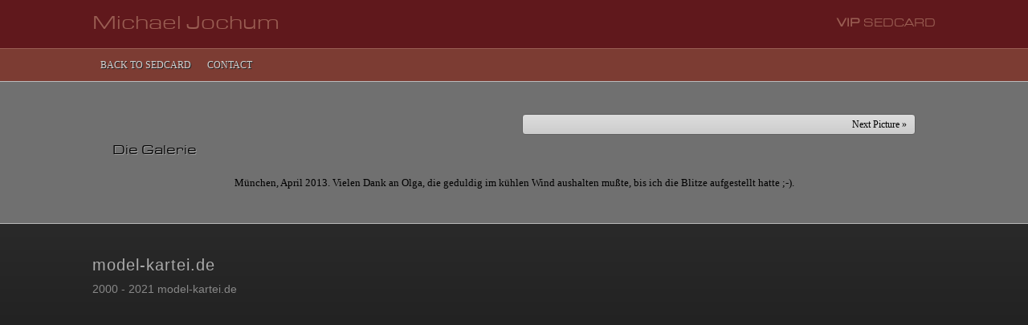

--- FILE ---
content_type: text/html; charset=utf-8
request_url: https://suedwind.model-kartei.de/bild/12744695/
body_size: 1301
content:
<!DOCTYPE html PUBLIC "-//W3C//DTD XHTML 1.0 Transitional//EN" "http://www.w3.org/TR/xhtml1/DTD/xhtml1-transitional.dtd">
<html xmlns="http://www.w3.org/1999/xhtml">
<head>
<title>VIP Sedcard: Michael Jochum</title>
<meta name="author" content="model-kartei.de, Hendrik Siemens" />
<meta name="description" content="VIP Sedcard: Michael Jochum" />
<meta name="keywords" content="Michael Jochum" />
<meta name="revisit-after" content="1 day" />
<meta name="robots" content="index,follow" />
<meta http-equiv="content-language" content="en" />
<meta http-equiv="content-type" content="text/html; charset=UTF-8" />
<meta http-equiv="expires" content="0" />
<meta http-equiv="imagetoolbar" content="false" />
<meta http-equiv="X-UA-Compatible" content="IE=edge" />
<meta property="og:title" content="VIP Sedcard: Michael Jochum" />
<meta property="og:description" content="VIP Sedcard: Michael Jochum" />
<meta property="og:url" content="https://suedwind.model-kartei.de/bild/12744695/" />
<meta property="og:locale" content="en_GB" />
<meta property="og:image" content="https://img0.model-kartei.de/r/i/y/189541/12744695_0.jpg" />
<link rel="apple-touch-icon" href="https://www.model-kartei.de/gfx/apple-touch-icon.png" />
<link rel="apple-touch-icon" sizes="72x72" href="https://www.model-kartei.de/gfx/apple-touch-icon-72x72-precomposed.png" />
<link rel="apple-touch-icon" sizes="114x114" href="https://www.model-kartei.de/gfx/apple-touch-icon-114x114-precomposed.png" />
<link rel="apple-touch-startup-image" href="https://www.model-kartei.de/gfx/apple-touch-icon.png" />
<link rel="apple-touch-icon" type="image/png" href="https://www.model-kartei.de/gfx/apple-touch-icon.png" />
<link href="https://www.model-kartei.de/gfx/mk4.png" rel="icon" type="image/png" />
<link href="https://www.model-kartei.de/gfx/mk4.png" rel="shortcut icon" type="image/png" />
<link href="https://suedwind.model-kartei.de/1.css" media="screen" rel="stylesheet" type="text/css" /><script language="JavaScript">
document.onkeydown = function(e) {
  if (e.keyCode == 39) window.location.href = 'https://suedwind.model-kartei.de/bild/21256135/';
}</script></head>
<body>
<div id="logo">
  <div class="center">
    <a href="https://suedwind.model-kartei.de/">Michael Jochum</a>
    <div class="logovip"><b>VIP</b> Sedcard</div>
  </div>
</div>
<div id="nav">
  <div class="center">
    <ul>
<li><a href="https://suedwind.model-kartei.de/">Back to Sedcard</a></li><li><a href="https://suedwind.model-kartei.de/kontakt/">Contact</a></li>    </ul>
  </div>
</div>
<div id="phd"><div class="marginauto">
<div class="marginauto" style="width:1000px;">
<div class="prevnext divtable">
  <div class="divtablerow">
    <div class="divtablecell width49pc"></div>
    <div class="divtablecell width2pc"></div>
    <div class="divtablecell width49pc"><a class="nextpic" href="https://suedwind.model-kartei.de/bild/21256135/">Next Picture &raquo;</a></div>
  </div>
</div><div><h1>Die Galerie</h1></div><div class="tpc" style="width:1000px;"><a href="https://suedwind.model-kartei.de/"><img alt="" border="0" height="667" src="https://img0.model-kartei.de/07f33c5a2dbe021cceeb50d52c775a4c/6970d133/r/i/y/189541/f2609438df750efa604a6c2db3b93e3a137132744352071942.jpg" width="1000" /></a></div></div><div style="margin:0 auto;width:1000px;margin-top:20px;text-align:center;line-height:20px;">M&uuml;nchen, April 2013. Vielen Dank an Olga, die geduldig im k&uuml;hlen Wind aushalten mu&szlig;te, bis ich die Blitze aufgestellt hatte ;-).</div></div></div><div id="footr">
  <div class="center">
    <div class="footr_top"><a href="https://www.model-kartei.de/">model-kartei.de</a></div>
    <div class="footr_sub">2000 - 2021 model-kartei.de</div>
  </div>
</div>
</body>
</html>

--- FILE ---
content_type: text/css
request_url: https://suedwind.model-kartei.de/1.css
body_size: 2186
content:
@font-face {
  font-family:'Eurostile Ext';
  font-style:normal;
  font-weight:400;
  src:local('Eurostile Ext'), local('Eurostile Ext'), url(fonts/eurostileextended.woff) format('woff');
}
* {
  font-size:13px;
  font-family:Trebuchet MS,Lucida Sans Unicode,Ubuntu Condensed,Droid Sans,_sans;
  font-weight:normal;
  margin:0;
  padding:0;
  text-decoration:none;
}
b, strong {
  font-weight:bold;
}
u {
  text-decoration:underline;
}
h1 {
  color:#000;
  display:inline-block;
  font-family:'Eurostile Ext';
  font-size:16px;
  line-height:20px;
  margin:0;
  padding:0;
  text-shadow:1px 1px 0px #a0a0a0;
}
html {
  height:100%;
}
input, textarea {
  background:#e0e0e0;
  border:1px solid #000;
  color:#000;
  font-family:'HelveticaNeue-Light','Helvetica Neue Light','Helvetica Neue',Helvetica,'Myriad Pro',Myriad,Geneva,Arial,'Lucida Grande',sans-serif;
  font-size:14px;
  padding:10px;
  width:640px;
}
input:focus, textarea:focus {
  background:#f8f8f8;
  border:1px solid #60181C;
  box-shadow:0 0 4px #9A5E53;
  -moz-box-shadow:0 0 4px #9A5E53;
  -webkit-box-shadow:0 0 4px #9A5E53;
}
.inputres {
  width:60px;
}
button {
  background:#eeeeee;
  background:-moz-linear-gradient(top, #eeeeee 0%, #dddddd 100%);
  background:-webkit-gradient(linear, left top, left bottom, color-stop(0%,#eeeeee), color-stop(100%,#dddddd));
  background:-webkit-linear-gradient(top, #eeeeee 0%,#dddddd 100%);
  background:-o-linear-gradient(top, #eeeeee 0%,#dddddd 100%);
  background:-ms-linear-gradient(top, #eeeeee 0%,#dddddd 100%);
  background:linear-gradient(top, #eeeeee 0%,#dddddd 100%);
  border:1px solid #606060;
  color:#000;
  cursor:pointer;
  font-size:12px;
  font-weight:normal;
  height:32px;
  padding:0 10px;
  -moz-border-radius-topright:4px;
  -moz-border-radius-topleft:4px;
  -moz-border-radius-bottomright:4px;
  -moz-border-radius-bottomleft:4px;
  -webkit-border-top-right-radius:4px;
  -webkit-border-top-left-radius:4px;
  -webkit-border-bottom-right-radius:4px;
  -webkit-border-bottom-left-radius:4px;
  border-top-right-radius:4px;
  border-top-left-radius:4px;
  border-bottom-right-radius:4px;
  border-bottom-left-radius:4px;
}
button:hover {
  background:#ffffff;
  background:-moz-linear-gradient(top, #ffffff 0%, #dddddd 100%);
  background:-webkit-gradient(linear, left top, left bottom, color-stop(0%,#ffffff), color-stop(100%,#dddddd));
  background:-webkit-linear-gradient(top, #ffffff 0%,#dddddd 100%);
  background:-o-linear-gradient(top, #ffffff 0%,#dddddd 100%);
  background:-ms-linear-gradient(top, #ffffff 0%,#dddddd 100%);
  background:linear-gradient(top, #ffffff 0%,#dddddd 100%);
  border:solid 1px #000;
}
body {
  background:#222;
  color:#000;
  height:100%;
}
#logo {
  background:#60181C;
  height:60px;
}
#logo .center a {
  color:#9A5E53;
  font-family:'Eurostile Ext';
  font-size:24px;
  line-height:60px;
}
#logo .center a:hover {
  color:#c1867b;
}
.center {
  margin:0 auto;
  width:1050px;
}
.marginauto {
  margin:0 auto;
}
.mbottom {
  margin-bottom:8px;
}
.status {
  background:#F2F1D3;
  margin-bottom:20px;
  padding:5px 10px;
  box-shadow:0 0 4px #202020;
  -moz-box-shadow:0 0 4px #202020;
  -webkit-box-shadow:0 0 4px #202020;
}
.status ul {
  list-style:none;
}
.status ul li {
  color:#000;
  font-family:'HelveticaNeue-Light','Helvetica Neue Light','Helvetica Neue',Helvetica,'Myriad Pro',Myriad,Geneva,Arial,'Lucida Grande',sans-serif;
  font-size:14px;
  line-height:24px;
}
.logovip {
  color:#9A5E53;
  float:right;
  font-family:'Eurostile Ext';
  font-size:14px;
  line-height:60px;
  text-transform:uppercase;
}
.logovip b {
  color:#9A5E53;
  font-family:'Eurostile Ext';
  font-size:14px;
  font-weight:bold;
  line-height:60px;
  text-transform:uppercase;
}
#nav {
  background:#7C3C33;
  border-top:1px solid #9A5E53;
  height:40px;
}
.navmk {
  float:right;
}
.navmk a {
  color:#d0d0d0;
  font-family:'HelveticaNeue-Light','Helvetica Neue Light','Helvetica Neue',Helvetica,'Myriad Pro',Myriad,Geneva,Arial,'Lucida Grande',sans-serif;
  font-size:12px;
  font-weight:200;
  line-height:40px;
  text-transform:uppercase;
}
.navmk a:hover {
  color:#fff;
}
#nav ul {
  float:left;
  height:40px;
  line-height:40px;
  list-style:none;
}
#nav ul li {
  float:left;
}
#nav ul li a {
  color:#d0d0d0;
  display:block;
  font-size:12px;
  height:40px;
  line-height:40px;
  padding:0 10px;
  text-transform:uppercase;
  text-shadow:1px 1px 0px #222;
}
#nav ul li a:hover {
  background:#60181C;
  color:#fff;
  -webkit-transition: color 0.2s ease-in-out;
	-moz-transition: color 0.2s ease-in-out;
	-o-transition: color 0.2s ease-in-out;
	-ms-transition: color 0.2s ease-in-out;
	transition: color 0.2s ease-in-out;
}
#main {
  background:#6a6a6a;
  background:-moz-linear-gradient(top, #808080 0%, #6a6a6a 40%, #6a6a6a 100%);
  background:-webkit-gradient(linear, left top, left bottom, color-stop(0%,#808080), color-stop(40%,#6a6a6a), color-stop(100%,#6a6a6a));
  background:-webkit-linear-gradient(top, #808080 0%, #6a6a6a 40%, #6a6a6a 100%);
  background:-o-linear-gradient(top, #808080 0%, #6a6a6a 40%, #6a6a6a 100%);
  background:-ms-linear-gradient(top, #808080 0%, #6a6a6a 40%, #6a6a6a 100%);
  background:linear-gradient(top, #808080 0%, #6a6a6a 40%, #6a6a6a 100%);
  border-top:1px solid #B9B9B9;
  min-height:500px;
  padding:30px 0;
}
#phd {
  background:#707070;
  border-top:1px solid #bbb;
  padding:40px 0;
}
.tpc {
  box-shadow:0 0 4px #444;
  -moz-box-shadow:0 0 4px #444;
  -webkit-box-shadow:0 0 4px #444;
}
.prevnext {
  margin-bottom:10px;
}
.prevpic, .nextpic {
  background:#dddddd;
  background:-moz-linear-gradient(top, #dddddd 0%, #cccccc 100%);
  background:-webkit-gradient(linear, left top, left bottom, color-stop(0%,#dddddd), color-stop(100%,#cccccc));
  background:-webkit-linear-gradient(top, #dddddd 0%, ,#cccccc 100%);
  background:-o-linear-gradient(top, #dddddd 0%, #cccccc 100%);
  background:-ms-linear-gradient(top, #dddddd 0%, #cccccc 100%);
  background:linear-gradient(top, #dddddd 0%, #cccccc 100%);
  border-bottom:1px solid #999;
  border:1px solid #606060;
  color:#000;
  display:block;
  font-size:12px;
  line-height:24px;
  padding:0 10px;
  text-align:left;
  -moz-border-radius-topright:4px;
  -moz-border-radius-topleft:4px;
  -moz-border-radius-bottomright:4px;
  -moz-border-radius-bottomleft:4px;
  -webkit-border-top-right-radius:4px;
  -webkit-border-top-left-radius:4px;
  -webkit-border-bottom-right-radius:4px;
  -webkit-border-bottom-left-radius:4px;
  border-top-right-radius:4px;
  border-top-left-radius:4px;
  border-bottom-right-radius:4px;
  border-bottom-left-radius:4px;
}
.nextpic {
  text-align:right;
}
.nextpic:hover, .prevpic:hover {
  background:#e8e8e8;
  background:-moz-linear-gradient(top, #e8e8e8 0%, #d8d8d8 100%);
  background:-webkit-gradient(linear, left top, left bottom, color-stop(0%,#e8e8e8), color-stop(100%,#d8d8d8));
  background:-webkit-linear-gradient(top, #e8e8e8 0%, ,#d8d8d8 100%);
  background:-o-linear-gradient(top, #e8e8e8 0%, #d8d8d8 100%);
  background:-ms-linear-gradient(top, #e8e8e8 0%, #d8d8d8 100%);
  background:linear-gradient(top, #e8e8e8 0%, #d8d8d8 100%);
  border:1px solid #202020;
}
.mtop {
  margin-top:20px;
}
.fright {
  float:right;
}
.fleft {
  float:left;
}
.divtable {
  display:table;
  height:100%;
  width:100%;
}
.divtablerow {
  display:table-row;
  height:100%;
}
.divtablecell {
  display:table-cell;
  height:100%;
  vertical-align:top;
}
.divtablespacer {
  width:20px;
}
.divtablebgspacer {
  background:#606060;
  height:100%;
  margin:0 auto;
  width:1px;
}
.width49pc {
  width:49%;
}
.width32pc {
  width:32%;
}
.width2pc {
  width:2%;
}
.width300 {
  width:300px;
}
.cb {
  clear:both;
}
.txtbg {
  background:#404040;
  background:-moz-linear-gradient(top, #444444 0%, #404040 30%, #404040 70%, #3b3b3b 100%);
  background:-webkit-gradient(linear, left top, left bottom, color-stop(0%,#444444), color-stop(30%,#404040), color-stop(70%,#404040), color-stop(100%,#3b3b3b));
  background:-webkit-linear-gradient(top, #444444 0%, #404040 30%, #404040 70%, #3b3b3b 100%);
  background:-o-linear-gradient(top, #444444 0%, #404040 30%, #404040 70%, #3b3b3b 100%);
  background:-ms-linear-gradient(top, #444444 0%, #404040 30%, #404040 70%, #3b3b3b 100%);
  background:linear-gradient(top, #444444 0%, #404040 30%, #404040 70%, #3b3b3b 100%);
  border:1px solid #303030;padding:10px;
}
.txtheader {
  font-family:'HelveticaNeue-Light','Helvetica Neue Light','Helvetica Neue',Helvetica,'Myriad Pro',Myriad,Geneva,Arial,'Lucida Grande',sans-serif;
  font-weight:200;
  color:#cd759c;
  font-size:14px;
  margin-bottom:2px;
}
.txtinfo {
  color:#f0f0f0;
  font-family:'HelveticaNeue-Light','Helvetica Neue Light','Helvetica Neue',Helvetica,'Myriad Pro',Myriad,Geneva,Arial,'Lucida Grande',sans-serif;
  font-size:12px;
}
.nrm {
  margin-left:20px;
}
.txtinfo a {
  color:#f0f0f0;
  font-family:'HelveticaNeue-Light','Helvetica Neue Light','Helvetica Neue',Helvetica,'Myriad Pro',Myriad,Geneva,Arial,'Lucida Grande',sans-serif;
  font-size:12px;
  text-decoration:underline;
}
.txtinfo a:hover {
  color:#ffffff;
  text-decoration:none;
}
.lsst {
  list-style:none;
}
.lsst li {
  border:1px solid #202020;
  color:#ffffff;
  font-family:'HelveticaNeue-Light','Helvetica Neue Light','Helvetica Neue',Helvetica,'Myriad Pro',Myriad,Geneva,Arial,'Lucida Grande',sans-serif;
  font-size:12px;
  font-weight:400;
  line-height:22px;
  margin-bottom:4px;
  text-indent:10px;
  -moz-border-radius-topright:4px;
  -moz-border-radius-topleft:4px;
  -moz-border-radius-bottomright:4px;
  -moz-border-radius-bottomleft:4px;
  -webkit-border-top-right-radius:4px;
  -webkit-border-top-left-radius:4px;
  -webkit-border-bottom-right-radius:4px;
  -webkit-border-bottom-left-radius:4px;
  border-top-right-radius:4px;
  border-top-left-radius:4px;
  border-bottom-right-radius:4px;
  border-bottom-left-radius:4px;
}
.lsst li:last-child {
  margin-bottom:0;
}
.lsst li.yes {
  background:#628052;
  background:-moz-linear-gradient(top, #628052 0%, #486938 100%);
  background:-webkit-gradient(linear, left top, left bottom, color-stop(0%,#628052), color-stop(100%,#486938));
  background:-webkit-linear-gradient(top, #628052 0%,#486938 100%);
  background:-o-linear-gradient(top, #628052 0%,#486938 100%);
  background:-ms-linear-gradient(top, #628052 0%,#486938 100%);
  background:linear-gradient(top, #628052 0%,#486938 100%);
}
.lsst li.no {
  background:#8a4646;
  background:-moz-linear-gradient(top, #8a4646 0%, #782f2f 100%);
  background:-webkit-gradient(linear, left top, left bottom, color-stop(0%,#8a4646), color-stop(100%,#782f2f));
  background:-webkit-linear-gradient(top, #8a4646 0%,#782f2f 100%);
  background:-o-linear-gradient(top, #8a4646 0%,#782f2f 100%);
  background:-ms-linear-gradient(top, #8a4646 0%,#782f2f 100%);
  background:linear-gradient(top, #8a4646 0%,#782f2f 100%);
}
.lsst li.maybe {
  background:#a67b35;
  background:-moz-linear-gradient(top, #a67b35 0%, #946d2f 100%);
  background:-webkit-gradient(linear, left top, left bottom, color-stop(0%,#a67b35), color-stop(100%,#946d2f));
  background:-webkit-linear-gradient(top, #a67b35 0%,#946d2f 100%);
  background:-o-linear-gradient(top, #a67b35 0%,#946d2f 100%);
  background:-ms-linear-gradient(top, #a67b35 0%,#946d2f 100%);
  background:linear-gradient(top, #a67b35 0%,#946d2f 100%);
}
.outpic {
  margin-right:-17px;
}
.pic {
  background:#202020;
  border:1px solid #404040;
  float:left;
  height:200px;
  margin-right:17px;
  margin-bottom:17px;
  position:relative;
  text-align:center;
  width:200px;
  box-shadow:0 0 4px #505050;
  -moz-box-shadow:0 0 4px #505050;
  -webkit-box-shadow:0 0 4px #505050;
}
.pici {
  left:0;
  position:absolute;
  top:0;
  z-index:1;
}
.pici a {
  display:block;
  height:200px;
  min-width:200px;
  width:200px;
}
#footr {
  background:#222222;
  background:-moz-linear-gradient(bottom, #222222 0%, #2a2a2a 100%);
  background:-webkit-gradient(linear, left bottom, left bottom, color-stop(0%,#222222), color-stop(100%,#2a2a2a));
  background:-webkit-linear-gradient(bottom, #222222 0%, #2a2a2a 100%);
  background:-o-linear-gradient(bottom, #222222 0%, #2a2a2a 100%);
  background:-ms-linear-gradient(bottom, #222222 0%, #2a2a2a 100%);
  background:linear-gradient(bottom, #222222 0%, #2a2a2a 100%);
  border-top:1px solid #B9B9B9;
  padding:40px 0;
}
#footr .center, #footr .center a {
  color:#aaaaaa;
  font-family:'HelveticaNeue-Light','Helvetica Neue Light','Helvetica Neue',Helvetica,'Myriad Pro',Myriad,Geneva,Arial,'Lucida Grande',sans-serif;
  font-size:20px;
  font-weight:100;
  letter-spacing:1px;
}
#footr .center a:hover {
  text-decoration:underline;
}
.footr_top {
  margin-bottom:10px;
}
.footr_sub {
  color:#888888;
  font-family:'HelveticaNeue-Light','Helvetica Neue Light','Helvetica Neue',Helvetica,'Myriad Pro',Myriad,Geneva,Arial,'Lucida Grande',sans-serif;
  font-size:14px;
  font-weight:100;
  letter-spacing:0;
}